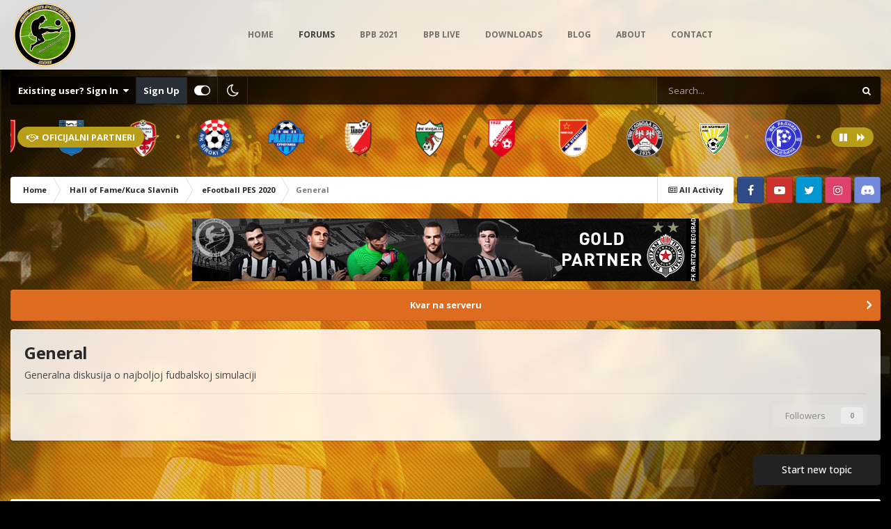

--- FILE ---
content_type: text/html;charset=UTF-8
request_url: https://www.balkanpesbox.com/forum/forum/234-general/
body_size: 13842
content:
<!DOCTYPE html>
<html id="focus" lang="en-US" dir="ltr" 
data-focus-guest
data-focus-group-id='2'
data-focus-theme-id='24'
data-focus-alt-theme='22'
data-focus-navigation='dropdown'

data-focus-bg='1'




data-focus-scheme='light'

data-focus-cookie='24'

data-focus-userlinks='border-right cta'
data-focus-post='no-margin'
data-focus-post-header='background border-v'
data-focus-post-controls='transparent buttons'
data-focus-navigation-align="center"
data-focus-blocks='contrast pages'
data-focus-ui="guest-alert new-badge transparent-ficon"
data-focus-blur="all" data-globaltemplate="4.7.12">
	<head>
		<meta charset="utf-8">
        
		<title>General - Balkan PES BOX</title>
		
		
		
		

	<meta name="viewport" content="width=device-width, initial-scale=1">


	
	
		<meta property="og:image" content="https://www.balkanpesbox.com/forum/uploads/monthly_2017_11/5a2003ea43528_logo-fix_novo220x220.png.4de121fa9e40194d055b2f19fc2a4411.png">
	


	<meta name="twitter:card" content="summary_large_image" />


	
		<meta name="twitter:site" content="@balkanpesbox" />
	


	
		
	

	
		
			
				<meta name="description" content="Generalna diskusija o najboljoj fudbalskoj simulaciji">
			
		
	

	
		
			
				<meta property="og:title" content="General">
			
		
	

	
		
			
				<meta property="og:description" content="Generalna diskusija o najboljoj fudbalskoj simulaciji">
			
		
	

	
		
			
				<meta property="og:url" content="https://www.balkanpesbox.com/forum/forum/234-general/">
			
		
	

	
		
			
				<meta property="og:site_name" content="Balkan PES BOX">
			
		
	

	
		
			
				<meta property="og:locale" content="en_US">
			
		
	


	
		<link rel="canonical" href="https://www.balkanpesbox.com/forum/forum/234-general/" />
	

<link rel="alternate" type="application/rss+xml" title="General Latest Topics" href="https://www.balkanpesbox.com/forum/forum/234-general.xml/" />


<link rel="manifest" href="https://www.balkanpesbox.com/forum/manifest.webmanifest/">
<meta name="msapplication-config" content="https://www.balkanpesbox.com/forum/browserconfig.xml/">
<meta name="msapplication-starturl" content="/">
<meta name="application-name" content="Balkan PES BOX">
<meta name="apple-mobile-web-app-title" content="Balkan PES BOX">

	<meta name="theme-color" content="#ffffff">










<link rel="preload" href="//www.balkanpesbox.com/forum/applications/core/interface/font/fontawesome-webfont.woff2?v=4.7.0" as="font" crossorigin="anonymous">
		


	
		<link href="https://fonts.googleapis.com/css?family=Open%20Sans:300,300i,400,400i,500,700,700i" rel="stylesheet" referrerpolicy="origin">
	



	<link rel='stylesheet' href='https://www.balkanpesbox.com/forum/uploads/css_built_24/341e4a57816af3ba440d891ca87450ff_framework.css?v=cdb69b42b01721772381' media='all'>

	<link rel='stylesheet' href='https://www.balkanpesbox.com/forum/uploads/css_built_24/05e81b71abe4f22d6eb8d1a929494829_responsive.css?v=cdb69b42b01721772381' media='all'>

	<link rel='stylesheet' href='https://www.balkanpesbox.com/forum/uploads/css_built_24/20446cf2d164adcc029377cb04d43d17_flags.css?v=cdb69b42b01721772381' media='all'>

	<link rel='stylesheet' href='https://www.balkanpesbox.com/forum/uploads/css_built_24/90eb5adf50a8c640f633d47fd7eb1778_core.css?v=cdb69b42b01721772381' media='all'>

	<link rel='stylesheet' href='https://www.balkanpesbox.com/forum/uploads/css_built_24/5a0da001ccc2200dc5625c3f3934497d_core_responsive.css?v=cdb69b42b01721772381' media='all'>

	<link rel='stylesheet' href='https://www.balkanpesbox.com/forum/uploads/css_built_24/62e269ced0fdab7e30e026f1d30ae516_forums.css?v=cdb69b42b01721772381' media='all'>

	<link rel='stylesheet' href='https://www.balkanpesbox.com/forum/uploads/css_built_24/76e62c573090645fb99a15a363d8620e_forums_responsive.css?v=cdb69b42b01721772381' media='all'>





<link rel='stylesheet' href='https://www.balkanpesbox.com/forum/uploads/css_built_24/258adbb6e4f3e83cd3b355f84e3fa002_custom.css?v=cdb69b42b01721772381' media='all'>




		
<script type='text/javascript'>
var focusHtml = document.getElementById('focus');
var cookieId = focusHtml.getAttribute('data-focus-cookie');

//	['setting-name', enabled-by-default, has-toggle]
var focusSettings = [
	
['chameleon-blur', 1, 1],
['sticky-header', 1, 1],
	['mobile-footer', 1, 1],
	['fluid', 1, 1],
	['larger-font-size', 0, 1],
	['sticky-author-panel', 0, 1],
	['sticky-sidebar', 0, 1],
	['flip-sidebar', 0, 1],
	
	
]; 
for(var i = 0; i < focusSettings.length; i++) {
	var settingName = focusSettings[i][0];
	var isDefault = focusSettings[i][1];
	var allowToggle = focusSettings[i][2];
	if(allowToggle){
		var choice = localStorage.getItem(settingName);
		if( (choice === '1') || (!choice && (isDefault)) ){
			focusHtml.classList.add('enable--' + settingName + '');
		}
	} else if(isDefault){
		focusHtml.classList.add('enable--' + settingName + '');
	}
}


</script>

<script>
	let backgroundImages = [
		'https://www.balkanpesbox.com/forum/uploads/monthly_2021_07/bpb_bg.jpg.719a3e555233b6bbad7176fc2b187ec2.jpg',
		 ,
		 ,
		 ,
		 ,
		 ,
		 ,
		 ,
		 ,
		 ,
	];

	function setBackgroundImageSrc(num){
		let selectedImage = backgroundImages[num - 1];
		if (selectedImage){
			document.querySelector('.chameleon-background__image img').setAttribute('src', selectedImage);
		}
	}
</script>

		
		
		

		
 
	</head>
	<body class="ipsApp ipsApp_front ipsJS_none ipsClearfix" data-controller="core.front.core.app"  data-message=""  data-pageapp="forums" data-pagelocation="front" data-pagemodule="forums" data-pagecontroller="forums" data-pageid="234"   >
		
        

        

		<a href="#ipsLayout_mainArea" class="ipsHide" title="Go to main content on this page" accesskey="m">Jump to content</a>
			<div class="chameleon-background">
				<div class="chameleon-background__image">
					<img src="[data-uri]" alt="" aria-hidden="true">
					<div class="chameleon-background__gradient"></div>
				</div>
				<div class="chameleon-background__pattern"></div>
			</div>
 			<script>let selectedBackgroundImage = focusHtml.getAttribute('data-focus-bg'); setBackgroundImageSrc(selectedBackgroundImage);</script>
			
<ul id='elMobileNav' class='ipsResponsive_hideDesktop' data-controller='core.front.core.mobileNav'>
	
		
			
			
				
				
			
				
					<li id='elMobileBreadcrumb'>
						<a href='https://www.balkanpesbox.com/forum/forum/233-efootball-pes-2020/'>
							<span>eFootball PES 2020</span>
						</a>
					</li>
				
				
			
				
				
			
		
	
  
	<li class='elMobileNav__home'>
		<a href='https://www.balkanpesbox.com/forum/'><i class="fa fa-home" aria-hidden="true"></i></a>
	</li>
	
	
	<li >
		<a data-action="defaultStream" href='https://www.balkanpesbox.com/forum/discover/'><i class="fa fa-newspaper-o" aria-hidden="true"></i></a>
	</li>

	

	
		<li class='ipsJS_show'>
			<a href='https://www.balkanpesbox.com/forum/search/' data-class='display--focus-mobile-search'><i class='fa fa-search'></i></a>
		</li>
	

	
<li data-focus-editor>
	<a href='#'>
		<i class='fa fa-toggle-on'></i>
	</a>
</li>
<li data-focus-toggle-theme>
	<a href='#'>
		<i class='fa'></i>
	</a>
</li>
  	
	<li data-ipsDrawer data-ipsDrawer-drawerElem='#elMobileDrawer'>
		<a href='#' >
			
			
				
			
			
			
			<i class='fa fa-navicon'></i>
		</a>
	</li>
</ul>
			
<div class='focus-mobile-search'>
	<div class='focus-mobile-search__close' data-class='display--focus-mobile-search'><i class="fa fa-times" aria-hidden="true"></i></div>
</div>
			<div id="ipsLayout_header">
				<header class="focus-header">
					<div class="ipsLayout_container">
						<div class="focus-header-align">
							
<a class='focus-logo' href='https://www.balkanpesbox.com/forum/' accesskey='1'>
	
		
		<span class='focus-logo__image'>
			<img src="https://www.balkanpesbox.com/forum/uploads/monthly_2021_06/bpb_logo.png.e4f7441e40dd4edf1b21d5f85e3f027c.png" alt='Balkan PES BOX'>
		</span>
		
			<!-- <span class='focus-logo__text'>
				<span class='focus-logo__name'>Balkan PES BOX</span>
				<span class='focus-logo__slogan'>The reality lives here!</span>
			</span> -->
		
	
</a>
							<div class="focus-nav">

	<nav  class=' ipsResponsive_showDesktop'>
		<div class='ipsNavBar_primary ipsNavBar_primary--loading ipsLayout_container '>
			<ul data-role="primaryNavBar" class='ipsClearfix'>
				


	
		
		
		<li  id='elNavSecondary_17' data-role="navBarItem" data-navApp="core" data-navExt="CustomItem">
			
			
				<a href="https://www.balkanpesbox.com"  data-navItem-id="17" >
					HOME<span class='ipsNavBar_active__identifier'></span>
				</a>
			
			
		</li>
	
	

	
		
		
			
		
		<li class='ipsNavBar_active' data-active id='elNavSecondary_10' data-role="navBarItem" data-navApp="forums" data-navExt="Forums">
			
			
				<a href="https://www.balkanpesbox.com/forum/"  data-navItem-id="10" data-navDefault>
					Forums<span class='ipsNavBar_active__identifier'></span>
				</a>
			
			
		</li>
	
	

	
		
		
		<li  id='elNavSecondary_28' data-role="navBarItem" data-navApp="core" data-navExt="CustomItem">
			
			
				<a href="https://www.balkanpesbox.com/pocetna/bpb2021/"  data-navItem-id="28" >
					BPB 2021<span class='ipsNavBar_active__identifier'></span>
				</a>
			
			
		</li>
	
	

	
		
		
		<li  id='elNavSecondary_18' data-role="navBarItem" data-navApp="core" data-navExt="CustomItem">
			
			
				<a href="https://www.balkanpesbox.com/pocetna/bpbyoutubelive/"  data-navItem-id="18" >
					BPB Live<span class='ipsNavBar_active__identifier'></span>
				</a>
			
			
		</li>
	
	

	
		
		
		<li  id='elNavSecondary_11' data-role="navBarItem" data-navApp="downloads" data-navExt="Downloads">
			
			
				<a href="https://www.balkanpesbox.com/forum/files/"  data-navItem-id="11" >
					Downloads<span class='ipsNavBar_active__identifier'></span>
				</a>
			
			
		</li>
	
	

	
		
		
		<li  id='elNavSecondary_19' data-role="navBarItem" data-navApp="core" data-navExt="CustomItem">
			
			
				<a href="https://www.balkanpesbox.com/pocetna/blog/"  data-navItem-id="19" >
					BLOG<span class='ipsNavBar_active__identifier'></span>
				</a>
			
			
		</li>
	
	

	
		
		
		<li  id='elNavSecondary_20' data-role="navBarItem" data-navApp="core" data-navExt="CustomItem">
			
			
				<a href="https://www.balkanpesbox.com/pocetna/about/"  data-navItem-id="20" >
					ABOUT<span class='ipsNavBar_active__identifier'></span>
				</a>
			
			
		</li>
	
	

	
		
		
		<li  id='elNavSecondary_21' data-role="navBarItem" data-navApp="core" data-navExt="CustomItem">
			
			
				<a href="https://www.balkanpesbox.com/pocetna/contact/"  data-navItem-id="21" >
					CONTACT<span class='ipsNavBar_active__identifier'></span>
				</a>
			
			
		</li>
	
	

	
	

	
	

				
				<li class="focus-nav__more focus-nav__more--hidden">
					<a href="#"> More <span class='ipsNavBar_active__identifier'></span></a>
					<ul class='ipsNavBar_secondary'></ul>
				</li>
				
			</ul>
			

	<div id="elSearchWrapper">
		<div id='elSearch' data-controller="core.front.core.quickSearch">
			<form accept-charset='utf-8' action='//www.balkanpesbox.com/forum/search/?do=quicksearch' method='post'>
                <input type='search' id='elSearchField' placeholder='Search...' name='q' autocomplete='off' aria-label='Search'>
                <details class='cSearchFilter'>
                    <summary class='cSearchFilter__text'></summary>
                    <ul class='cSearchFilter__menu'>
                        
                        <li><label><input type="radio" name="type" value="all" ><span class='cSearchFilter__menuText'>Everywhere</span></label></li>
                        
                            
                                <li><label><input type="radio" name="type" value='contextual_{&quot;type&quot;:&quot;forums_topic&quot;,&quot;nodes&quot;:234}' checked><span class='cSearchFilter__menuText'>This Forum</span></label></li>
                            
                        
                        
                            <li><label><input type="radio" name="type" value="core_statuses_status"><span class='cSearchFilter__menuText'>Status Updates</span></label></li>
                        
                            <li><label><input type="radio" name="type" value="forums_topic"><span class='cSearchFilter__menuText'>Topics</span></label></li>
                        
                            <li><label><input type="radio" name="type" value="downloads_file"><span class='cSearchFilter__menuText'>Files</span></label></li>
                        
                            <li><label><input type="radio" name="type" value="core_members"><span class='cSearchFilter__menuText'>Members</span></label></li>
                        
                    </ul>
                </details>
				<button class='cSearchSubmit' type="submit" aria-label='Search'><i class="fa fa-search"></i></button>
			</form>
		</div>
	</div>

		</div>
	</nav>
</div>
						</div>
					</div>
				</header>
			</div>
			<div class="ipsLayout_container ipsResponsive_showDesktop">
				<div class="focus-user-bar">
					<div class="ipsLayout_container ipsFlex ipsFlex-jc:between ipsFlex-ai:center">
						
							<div class="focus-user">

	<ul id='elUserNav' class='ipsList_inline cSignedOut ipsResponsive_showDesktop'>
		
		
		
		
			
				<li id='elSignInLink'>
					<a href='https://www.balkanpesbox.com/forum/login/' data-ipsMenu-closeOnClick="false" data-ipsMenu id='elUserSignIn'>
						Existing user? Sign In &nbsp;<i class='fa fa-caret-down'></i>
					</a>
					
<div id='elUserSignIn_menu' class='ipsMenu ipsMenu_auto ipsHide'>
	<form accept-charset='utf-8' method='post' action='https://www.balkanpesbox.com/forum/login/'>
		<input type="hidden" name="csrfKey" value="54c2c28f5549346d5f404b200a297441">
		<input type="hidden" name="ref" value="aHR0cHM6Ly93d3cuYmFsa2FucGVzYm94LmNvbS9mb3J1bS9mb3J1bS8yMzQtZ2VuZXJhbC8=">
		<div data-role="loginForm">
			
			
			
				<div class='ipsColumns ipsColumns_noSpacing'>
					<div class='ipsColumn ipsColumn_wide' id='elUserSignIn_internal'>
						
<div class="ipsPad ipsForm ipsForm_vertical">
	<h4 class="ipsType_sectionHead">Sign In</h4>
	<br><br>
	<ul class='ipsList_reset'>
		<li class="ipsFieldRow ipsFieldRow_noLabel ipsFieldRow_fullWidth">
			
			
				<input type="email" placeholder="Email Address" name="auth" autocomplete="email">
			
		</li>
		<li class="ipsFieldRow ipsFieldRow_noLabel ipsFieldRow_fullWidth">
			<input type="password" placeholder="Password" name="password" autocomplete="current-password">
		</li>
		<li class="ipsFieldRow ipsFieldRow_checkbox ipsClearfix">
			<span class="ipsCustomInput">
				<input type="checkbox" name="remember_me" id="remember_me_checkbox" value="1" checked aria-checked="true">
				<span></span>
			</span>
			<div class="ipsFieldRow_content">
				<label class="ipsFieldRow_label" for="remember_me_checkbox">Remember me</label>
				<span class="ipsFieldRow_desc">Not recommended on shared computers</span>
			</div>
		</li>
		<li class="ipsFieldRow ipsFieldRow_fullWidth">
			<button type="submit" name="_processLogin" value="usernamepassword" class="ipsButton ipsButton_primary ipsButton_small" id="elSignIn_submit">Sign In</button>
			
				<p class="ipsType_right ipsType_small">
					
						<a href='https://www.balkanpesbox.com/forum/lostpassword/' data-ipsDialog data-ipsDialog-title='Forgot your password?'>
					
					Forgot your password?</a>
				</p>
			
		</li>
	</ul>
</div>
					</div>
					<div class='ipsColumn ipsColumn_wide'>
						<div class='ipsPadding' id='elUserSignIn_external'>
							<div class='ipsAreaBackground_light ipsPadding:half'>
								
									<p class='ipsType_reset ipsType_small ipsType_center'><strong>Or sign in with one of these services</strong></p>
								
								
									<div class='ipsType_center ipsMargin_top:half'>
										

<button type="submit" name="_processLogin" value="5" class='ipsButton ipsButton_verySmall ipsButton_fullWidth ipsSocial ipsSocial_facebook' style="background-color: #3a579a">
	
		<span class='ipsSocial_icon'>
			
				<i class='fa fa-facebook-official'></i>
			
		</span>
		<span class='ipsSocial_text'>Sign in with Facebook</span>
	
</button>
									</div>
								
									<div class='ipsType_center ipsMargin_top:half'>
										

<button type="submit" name="_processLogin" value="6" class='ipsButton ipsButton_verySmall ipsButton_fullWidth ipsSocial ipsSocial_twitter' style="background-color: #00abf0">
	
		<span class='ipsSocial_icon'>
			
				<i class='fa fa-twitter'></i>
			
		</span>
		<span class='ipsSocial_text'>Sign in with Twitter</span>
	
</button>
									</div>
								
									<div class='ipsType_center ipsMargin_top:half'>
										

<button type="submit" name="_processLogin" value="7" class='ipsButton ipsButton_verySmall ipsButton_fullWidth ipsSocial ipsSocial_microsoft' style="background-color: #008b00">
	
		<span class='ipsSocial_icon'>
			
				<i class='fa fa-windows'></i>
			
		</span>
		<span class='ipsSocial_text'>Sign in with Microsoft</span>
	
</button>
									</div>
								
									<div class='ipsType_center ipsMargin_top:half'>
										

<button type="submit" name="_processLogin" value="9" class='ipsButton ipsButton_verySmall ipsButton_fullWidth ipsSocial ipsSocial_google' style="background-color: #4285F4">
	
		<span class='ipsSocial_icon'>
			
				<i class='fa fa-google'></i>
			
		</span>
		<span class='ipsSocial_text'>Sign in with Google</span>
	
</button>
									</div>
								
							</div>
						</div>
					</div>
				</div>
			
		</div>
	</form>
</div>
				</li>
			
		
		
			<li>
				
					<a href='https://www.balkanpesbox.com/forum/register/' data-ipsDialog data-ipsDialog-size='narrow' data-ipsDialog-title='Sign Up' id='elRegisterButton'>Sign Up</a>
				
			</li>
		
		
<li class='elUserNav_sep'></li>
<li class='cUserNav_icon ipsJS_show' data-focus-editor>
	<a href='#' data-ipsTooltip>
		<i class='fa fa-toggle-on'></i>
	</a>
</li>
<li class='cUserNav_icon ipsJS_show' data-focus-toggle-theme>
	<a href='#' data-ipsTooltip>
		<i class='fa'></i>
	</a>
</li>

 
	</ul>
</div>
						
						
							<div class="focus-search"></div>
						
					</div>
				</div>
			</div>
		<main id="ipsLayout_body" class="ipsLayout_container">
<div class="ta_NT ipsSpacer_both ipsSpacer_half ipsResponsive_hidePhone">
	<div class="newsTicker">
    <div class="ta_tickerTitle"><span><i class="fa fa-handshake-o"></i>Oficijalni partneri</span></div>
		<div class="ta_tickerStatus"><span><i class="fa fa-pause" aria-hidden="true" data-ipstooltip _title="Pause"></i><i class="fa fa-forward" aria-hidden="true" data-ipstooltip _title="Continue"></i></span></div>
			<ul id="ta_webticker">
				
				<li><a href="https://partizan.rs/" rel="external nofollow"><img src="/forum/images/partneri/srbija/sls/Partizan_logo.png" style="margin-right: 3px; margin-left: 6px;" caption="false" height="60"></a></li>

<li><a href="https://fkradnickinis.rs/" rel="external nofollow"><img src="/forum/images/partneri/srbija/sls/radnickinisbpb.png" style="margin-right: 3px; margin-left: 6px;" caption="false" height="55"></a></li>

<li><a href="https://nk-osijek.hr/" rel="external nofollow"><img src="/forum/images/partneri/hrvatska/nhl/osijekbpb.png" style="margin-right: 3px; margin-left: 6px;" caption="false" height="55"></a></li>

<li><a href="https://fkvozdovac.rs/" rel="external nofollow"><img src="/forum/images/partneri/srbija/sls/vozdovac_bpb.png" style="margin-right: 3px; margin-left: 6px;" caption="false" height="55"></a></li>

<li><a href="http://www.nk-sirokibrijeg.com/" rel="external nofollow"><img src="/forum/images/partneri/bih/pl/sirokibpb.png" style="margin-right: 3px; margin-left: 6px;" caption="false" height="55"></a></li>

<li><a href="https://www.fk-radnik.com/" rel="external nofollow"><img src="/forum/images/partneri/srbija/sls/radnikbpb.png" style="margin-right: 3px; margin-left: 6px;" caption="false" height="55"></a></li>

<li><a href="https://fkjavor.com/" rel="external nofollow"><img src="/forum/images/partneri/srbija/sls/javorbpb.png" style="margin-right: 3px; margin-left: 6px;" caption="false" height="55"></a></li>

<li><a href="http://www.fkindjija.rs/" rel="external nofollow"><img src="/forum/images/partneri/srbija/sls/indjijabpb.png" style="margin-right: 3px; margin-left: 6px;" caption="false" height="55"></a></li>

<li><a href="http://www.bpb.rs/" rel="external nofollow"><img src="/forum/images/partneri/srbija/pls/radnickismbpb.png" style="margin-right: 3px; margin-left: 6px;" caption="false" height="55"></a></li>

<li><a href="http://www.fkproleter.rs/" rel="external nofollow"><img src="/forum/images/partneri/srbija/sls/FK_Proleter_Novi_Sad.png" style="margin-right: 3px; margin-left: 6px;" caption="false" height="55"></a></li>

<li><a href="http://www.fksloboda.rs/" rel="external nofollow"><img src="/forum/images/partneri/srbija/3liga/Sloboda_Uzice.png" style="margin-right: 3px; margin-left: 6px;" caption="false" height="55"></a></li>

<li><a href="http://www.fksloboda.rs/" rel="external nofollow"><img src="/forum/images/partneri/srbija/sls/FK_Zlatibor.png" style="margin-right: 3px; margin-left: 6px;" caption="false" height="55"></a></li>

<li><a href="http://www.bpb.rs/" rel="external nofollow"><img src="/forum/images/partneri/bih/pl/radnik-grb-128x128.png" style="margin-right: 3px; margin-left: 6px;" caption="false" height="55"></a></li>

				
		</ul>
	</div>
</div>

			<div class="focus-content">
				<div class="focus-content-padding">
					<div id="ipsLayout_contentArea">
						<div class="focus-precontent">
							<div class="focus-breadcrumb">
								
<nav class='ipsBreadcrumb ipsBreadcrumb_top ipsFaded_withHover'>
	

	<ul class='ipsList_inline ipsPos_right'>
		
		<li >
			<a data-action="defaultStream" class='ipsType_light '  href='https://www.balkanpesbox.com/forum/discover/'><i class="fa fa-newspaper-o" aria-hidden="true"></i> <span>All Activity</span></a>
		</li>
		
	</ul>

	<ul data-role="breadcrumbList">
		<li>
			<a title="Home" href='https://www.balkanpesbox.com/forum/'>
				<span>Home <i class='fa fa-angle-right'></i></span>
			</a>
		</li>
		
		
			<li>
				
					<a href='https://www.balkanpesbox.com/forum/forum/141-hall-of-famekuca-slavnih/'>
						<span>Hall of Fame/Kuca Slavnih <i class='fa fa-angle-right' aria-hidden="true"></i></span>
					</a>
				
			</li>
		
			<li>
				
					<a href='https://www.balkanpesbox.com/forum/forum/233-efootball-pes-2020/'>
						<span>eFootball PES 2020 <i class='fa fa-angle-right' aria-hidden="true"></i></span>
					</a>
				
			</li>
		
			<li>
				
					General
				
			</li>
		
	</ul>
</nav>
								

<ul class='focus-social focus-social--iconOnly'>
	<li><a href="https://www.facebook.com/BalkanPESBOX" class="ipsfocus_sFacebook" target="_blank"></a></li>
<li><a href="https://www.youtube.com/balkanpesbox/" class="ipsfocus_sYoutube" target="_blank"></a></li>
<li><a href="https://twitter.com/#!/BalkanPESBOX" class="ipsfocus_sTwitter" target="_blank"></a></li>
<li><a href="https://www.instagram.com/balkanpesbox/" class="ipsfocus_sInstagram" target="_blank"></a></li>
<li><a href="https://discord.gg/3CBCaYY34M" class="ipsfocus_sDiscord" target="_blank"></a></li>
</ul>

							</div>
						</div>
						

						<div id="ipsLayout_contentWrapper">
							
							<div id="ipsLayout_mainArea">
								

<div class='ipsCdb69b42b0 ipsSpacer_both ipsSpacer_half'>
	<ul class='ipsList_inline ipsType_center ipsList_reset ipsList_noSpacing'>
		
		<li class='ipsCdb69b42b0_large ipsResponsive_showDesktop ipsResponsive_inlineBlock ipsAreaBackground_light'>
			
				<a href='https://www.balkanpesbox.com/forum/index.php?app=core&amp;module=system&amp;controller=redirect&amp;do=advertisement&amp;ad=1&amp;key=947fca2fd9962f1f287ab99307e3b66b66b57ef21fd426fdb25c0768dfc324d5' target='_blank' rel='nofollow noopener'>
			
				<img src='https://www.balkanpesbox.com/forum/uploads/monthly_2021_07/bpb_pfc_baner.png.4311b776e639e3a07a8b68f4b57215be.png' alt="Sa ponosom predstavljamo prvog Gold partnera @BalkanPESBox i BPB Patch-a, klub svetskog imena i reputacije - FK Partizan Beograd" class='ipsImage ipsContained'>
			
				</a>
			
		</li>
		
		<li class='ipsCdb69b42b0_medium ipsResponsive_showTablet ipsResponsive_inlineBlock ipsAreaBackground_light'>
			
				<a href='https://www.balkanpesbox.com/forum/index.php?app=core&amp;module=system&amp;controller=redirect&amp;do=advertisement&amp;ad=1&amp;key=947fca2fd9962f1f287ab99307e3b66b66b57ef21fd426fdb25c0768dfc324d5' target='_blank' rel='nofollow noopener'>
			
				<img src='https://www.balkanpesbox.com/forum/uploads/monthly_2021_07/bpb_pfc_baner.png.4311b776e639e3a07a8b68f4b57215be.png' alt="Sa ponosom predstavljamo prvog Gold partnera @BalkanPESBox i BPB Patch-a, klub svetskog imena i reputacije - FK Partizan Beograd" class='ipsImage ipsContained'>
			
				</a>
			
		</li>

		<li class='ipsCdb69b42b0_small ipsResponsive_showPhone ipsResponsive_inlineBlock ipsAreaBackground_light'>
			
				<a href='https://www.balkanpesbox.com/forum/index.php?app=core&amp;module=system&amp;controller=redirect&amp;do=advertisement&amp;ad=1&amp;key=947fca2fd9962f1f287ab99307e3b66b66b57ef21fd426fdb25c0768dfc324d5' target='_blank' rel='nofollow noopener'>
			
				<img src='https://www.balkanpesbox.com/forum/uploads/monthly_2021_07/bpb_pfc_baner.png.4311b776e639e3a07a8b68f4b57215be.png' alt="Sa ponosom predstavljamo prvog Gold partnera @BalkanPESBox i BPB Patch-a, klub svetskog imena i reputacije - FK Partizan Beograd" class='ipsImage ipsContained'>
			
				</a>
			
		</li>
		
	</ul>
	
</div>

								
								
								
								

	


	<div class='cAnnouncementsContent'>
		
		<div class='cAnnouncementContentTop ipsAnnouncement ipsMessage_warning ipsType_center'>
            
			<a href='https://www.balkanpesbox.com/forum/announcement/4-kvar-na-serveru/' data-ipsDialog data-ipsDialog-title="Kvar na serveru">Kvar na serveru</a>
            
		</div>
		
	</div>



								




	
	<div class="ipsPageHeader  ipsBox ipsResponsive_pull ipsPadding ipsClearfix" >
		<header>
			
			<h1 class="ipsType_pageTitle">General</h1>
			
				



<div class='ipsType_richText ipsType_normal' data-controller='core.front.core.lightboxedImages' >
<p>
	Generalna diskusija o najboljoj fudbalskoj simulaciji
</p>

</div>

			
			
			
				<hr class='ipsHr ipsResponsive_hidePhone' />
				<div class='ipsClearfix ipsResponsive_hidePhone'>
					<div class='ipsPos_right'>

<div data-followApp='forums' data-followArea='forum' data-followID='234' data-controller='core.front.core.followButton'>
	

	<a href='https://www.balkanpesbox.com/forum/login/' rel="nofollow" class="ipsFollow ipsPos_middle ipsButton ipsButton_light ipsButton_verySmall ipsButton_disabled" data-role="followButton" data-ipsTooltip title='Sign in to follow this'>
		<span>Followers</span>
		<span class='ipsCommentCount'>0</span>
	</a>

</div></div>
				</div>
			
		</header>
	</div>
	
	

<div data-controller='forums.front.forum.forumPage'>
	<ul class="ipsToolList ipsToolList_horizontal ipsToolList_horizontal--flex ipsClearfix ipsSpacer_both">
		

	<li class='ipsToolList_primaryAction'>
		
			<a class="ipsButton ipsButton_medium ipsButton_important ipsButton_fullWidth" href="https://www.balkanpesbox.com/forum/forum/234-general/?do=add" title='Start a new topic in this forum' rel='nofollow noindex'>Start new topic</a>
		
	</li>






	</ul>
	
<div class='ipsBox ipsResponsive_pull' data-baseurl='https://www.balkanpesbox.com/forum/forum/234-general/' data-resort='listResort' data-tableID='topics'  data-controller='core.global.core.table'>
	
		<h2 class='ipsType_sectionTitle ipsHide ipsType_medium ipsType_reset ipsClear'>3 topics in this forum</h2>
	

	
	<div class="ipsButtonBar ipsPad_half ipsClearfix ipsClear">
		

		<ul class="ipsButtonRow ipsPos_right ipsClearfix">
			
				<li>
					<a href="#elSortByMenu_menu" id="elSortByMenu_91cb32cda86d414f1ccf3f46f53fc8f8" data-role='sortButton' data-ipsMenu data-ipsMenu-activeClass="ipsButtonRow_active" data-ipsMenu-selectable="radio">Sort By <i class="fa fa-caret-down"></i></a>
					<ul class="ipsMenu ipsMenu_auto ipsMenu_withStem ipsMenu_selectable ipsHide" id="elSortByMenu_91cb32cda86d414f1ccf3f46f53fc8f8_menu">
						
						
							<li class="ipsMenu_item ipsMenu_itemChecked" data-ipsMenuValue="last_post" data-sortDirection='desc'><a href="https://www.balkanpesbox.com/forum/forum/234-general/?sortby=last_post&amp;sortdirection=desc" rel="nofollow">Recently Updated</a></li>
						
							<li class="ipsMenu_item " data-ipsMenuValue="title" data-sortDirection='asc'><a href="https://www.balkanpesbox.com/forum/forum/234-general/?sortby=title&amp;sortdirection=asc" rel="nofollow">Title</a></li>
						
							<li class="ipsMenu_item " data-ipsMenuValue="start_date" data-sortDirection='desc'><a href="https://www.balkanpesbox.com/forum/forum/234-general/?sortby=start_date&amp;sortdirection=desc" rel="nofollow">Start Date</a></li>
						
							<li class="ipsMenu_item " data-ipsMenuValue="views" data-sortDirection='desc'><a href="https://www.balkanpesbox.com/forum/forum/234-general/?sortby=views&amp;sortdirection=desc" rel="nofollow">Most Viewed</a></li>
						
							<li class="ipsMenu_item " data-ipsMenuValue="posts" data-sortDirection='desc'><a href="https://www.balkanpesbox.com/forum/forum/234-general/?sortby=posts&amp;sortdirection=desc" rel="nofollow">Most Replies</a></li>
						
						
							<li class="ipsMenu_item " data-noSelect="true">
								<a href='https://www.balkanpesbox.com/forum/forum/234-general/?advancedSearchForm=1&amp;sortby=forums_topics.last_post&amp;sortdirection=DESC' rel="nofollow" data-ipsDialog data-ipsDialog-title='Custom Sort'>Custom</a>
							</li>
						
					</ul>
				</li>
			
				
		</ul>
		


		<div data-role="tablePagination" class='ipsHide'>
			


		</div>
	</div>
	
	
		
			<ol class='ipsClear ipsDataList cForumTopicTable  cTopicList ' id='elTable_91cb32cda86d414f1ccf3f46f53fc8f8' data-role="tableRows">
				


	
	

	
	

	
	


	
	
		
		
		
		
			<li class="ipsDataItem ipsDataItem_responsivePhoto     " data-rowID='3414' data-location='' data-controller='forums.front.forum.topicRow'>
				
				<div class='ipsDataItem_main'>
					
					<h4 class='ipsDataItem_title ipsContained_container'>
						
						
						
						

						
						
						
										
												

						<span class='ipsType_break ipsContained'>
							<a href='https://www.balkanpesbox.com/forum/topic/3414-efootball-pes-2020/' class='' title='eFootball PES 2020 '  data-ipsHover data-ipsHover-target='https://www.balkanpesbox.com/forum/topic/3414-efootball-pes-2020/?preview=1' data-ipsHover-timeout='1.5'>
								<span>
									eFootball PES 2020
								</span>
							</a>
						</span>
						
							

	<span class='ipsPagination ipsPagination_mini' id='elPagination_84b5db5a71ac82802c81a1bf2f35214a'>
		
			<span class='ipsPagination_page'><a href='https://www.balkanpesbox.com/forum/topic/3414-efootball-pes-2020/#comments' data-ipsTooltip title='Go to page 1'>1</a></span>
		
			<span class='ipsPagination_page'><a href='https://www.balkanpesbox.com/forum/topic/3414-efootball-pes-2020/page/2/#comments' data-ipsTooltip title='Go to page 2'>2</a></span>
		
			<span class='ipsPagination_page'><a href='https://www.balkanpesbox.com/forum/topic/3414-efootball-pes-2020/page/3/#comments' data-ipsTooltip title='Go to page 3'>3</a></span>
		
			<span class='ipsPagination_page'><a href='https://www.balkanpesbox.com/forum/topic/3414-efootball-pes-2020/page/4/#comments' data-ipsTooltip title='Go to page 4'>4</a></span>
		
		
	</span>

						
					</h4>
					<span data-role="activeUsers"></span>
					<div class='ipsDataItem_meta ipsType_reset ipsType_light ipsType_blendLinks'>
						<span>
							By 


<a href='https://www.balkanpesbox.com/forum/profile/6-dani12o82/' rel="nofollow" data-ipsHover data-ipsHover-width='370' data-ipsHover-target='https://www.balkanpesbox.com/forum/profile/6-dani12o82/?do=hovercard&amp;referrer=https%253A%252F%252Fwww.balkanpesbox.com%252Fforum%252Fforum%252F234-general%252F' title="Go to dani12o82's profile" class="ipsType_break">dani12o82</a>, 
						</span><time datetime='2019-05-14T14:35:50Z' title='05/14/2019 02:35  PM' data-short='6 yr'>May 14, 2019</time>
						
						
							&nbsp;&nbsp;
							


	
		<ul class='ipsTags ipsTags_inline ipsList_inline  ipsGap:1 ipsGap_row:0'>
			
				
					
						

<li >
	
	<a href="https://www.balkanpesbox.com/forum/tags/pes2020/" class='ipsTag' title="Find other content tagged with 'pes2020'" rel="tag" data-tag-label="pes2020"><span>pes2020</span></a>
	
</li>
					
				
					
						

<li >
	
	<a href="https://www.balkanpesbox.com/forum/tags/konami/" class='ipsTag' title="Find other content tagged with 'konami'" rel="tag" data-tag-label="konami"><span>konami</span></a>
	
</li>
					
				
					
				
					
				
					
				
			
			
				<li class='ipsType_small'>
					<span class='ipsType_light ipsCursor_pointer' data-ipsMenu id='elTags_281619272'>(and 3 more) <i class='fa fa-caret-down ipsJS_show'></i></span>
					<div class='ipsHide ipsMenu ipsMenu_normal ipsPad_half cTagPopup' id='elTags_281619272_menu'>
						<p class='ipsType_medium ipsType_reset ipsType_light'>Tagged with:</p>
						<ul class='ipsTags ipsList_inline ipsGap:1'>
							
								

<li >
	
	<a href="https://www.balkanpesbox.com/forum/tags/pes2020/" class='ipsTag' title="Find other content tagged with 'pes2020'" rel="tag" data-tag-label="pes2020"><span>pes2020</span></a>
	
</li>
							
								

<li >
	
	<a href="https://www.balkanpesbox.com/forum/tags/konami/" class='ipsTag' title="Find other content tagged with 'konami'" rel="tag" data-tag-label="konami"><span>konami</span></a>
	
</li>
							
								

<li >
	
	<a href="https://www.balkanpesbox.com/forum/tags/pes/" class='ipsTag' title="Find other content tagged with 'pes'" rel="tag" data-tag-label="pes"><span>pes</span></a>
	
</li>
							
								

<li >
	
	<a href="https://www.balkanpesbox.com/forum/tags/bpb/" class='ipsTag' title="Find other content tagged with 'bpb'" rel="tag" data-tag-label="bpb"><span>bpb</span></a>
	
</li>
							
								

<li >
	
	<a href="https://www.balkanpesbox.com/forum/tags/balkanpesbox/" class='ipsTag' title="Find other content tagged with 'balkanpesbox'" rel="tag" data-tag-label="balkanpesbox"><span>balkanpesbox</span></a>
	
</li>
							
						</ul>
					</div>
				</li>
			
		</ul>
	

						
					</div>
				</div>
				<ul class='ipsDataItem_stats'>
					
					
						<li  data-statType='forums_comments'>
							<span class='ipsDataItem_stats_number'>81</span>
							<span class='ipsDataItem_stats_type'> replies</span>
							
						</li>
					
						<li class='ipsType_light' data-statType='num_views'>
							<span class='ipsDataItem_stats_number'>27.7k</span>
							<span class='ipsDataItem_stats_type'> views</span>
							
						</li>
					
					
				</ul>
				<ul class='ipsDataItem_lastPoster ipsDataItem_withPhoto ipsType_blendLinks'>
					<li>
						
							


	<a href="https://www.balkanpesbox.com/forum/profile/30906-bagzica/" rel="nofollow" data-ipsHover data-ipsHover-width="370" data-ipsHover-target="https://www.balkanpesbox.com/forum/profile/30906-bagzica/?do=hovercard" class="ipsUserPhoto ipsUserPhoto_tiny" title="Go to Bagzica's profile">
		<img src='data:image/svg+xml,%3Csvg%20xmlns%3D%22http%3A%2F%2Fwww.w3.org%2F2000%2Fsvg%22%20viewBox%3D%220%200%201024%201024%22%20style%3D%22background%3A%23629ac4%22%3E%3Cg%3E%3Ctext%20text-anchor%3D%22middle%22%20dy%3D%22.35em%22%20x%3D%22512%22%20y%3D%22512%22%20fill%3D%22%23ffffff%22%20font-size%3D%22700%22%20font-family%3D%22-apple-system%2C%20BlinkMacSystemFont%2C%20Roboto%2C%20Helvetica%2C%20Arial%2C%20sans-serif%22%3EB%3C%2Ftext%3E%3C%2Fg%3E%3C%2Fsvg%3E' alt='Bagzica' loading="lazy">
	</a>

						
					</li>
					<li>
						
							
								


<a href='https://www.balkanpesbox.com/forum/profile/30906-bagzica/' rel="nofollow" data-ipsHover data-ipsHover-width='370' data-ipsHover-target='https://www.balkanpesbox.com/forum/profile/30906-bagzica/?do=hovercard&amp;referrer=https%253A%252F%252Fwww.balkanpesbox.com%252Fforum%252Fforum%252F234-general%252F' title="Go to Bagzica's profile" class="ipsType_break">Bagzica</a>
							
						
					</li>
					<li class="ipsType_light">
						<a href='https://www.balkanpesbox.com/forum/topic/3414-efootball-pes-2020/' title='Go to last post' class='ipsType_blendLinks'>
							<time datetime='2022-09-02T10:34:54Z' title='09/02/2022 10:34  AM' data-short='3 yr'>September 2, 2022</time>
						</a>
					</li>
				</ul>
				
			</li>
		
	
		
		
		
		
			<li class="ipsDataItem ipsDataItem_responsivePhoto     " data-rowID='4146' data-location='' data-controller='forums.front.forum.topicRow'>
				
				<div class='ipsDataItem_main'>
					
					<h4 class='ipsDataItem_title ipsContained_container'>
						
						
						
						

						
						
						
										
												

						<span class='ipsType_break ipsContained'>
							<a href='https://www.balkanpesbox.com/forum/topic/4146-pes-2020-bpb-v25/' class='' title='PES 2020 BPB V2.5 '  data-ipsHover data-ipsHover-target='https://www.balkanpesbox.com/forum/topic/4146-pes-2020-bpb-v25/?preview=1' data-ipsHover-timeout='1.5'>
								<span>
									PES 2020 BPB V2.5
								</span>
							</a>
						</span>
						
					</h4>
					<span data-role="activeUsers"></span>
					<div class='ipsDataItem_meta ipsType_reset ipsType_light ipsType_blendLinks'>
						<span>
							By 


<a href='https://www.balkanpesbox.com/forum/profile/21745-vaskeezz/' rel="nofollow" data-ipsHover data-ipsHover-width='370' data-ipsHover-target='https://www.balkanpesbox.com/forum/profile/21745-vaskeezz/?do=hovercard&amp;referrer=https%253A%252F%252Fwww.balkanpesbox.com%252Fforum%252Fforum%252F234-general%252F' title="Go to Vaskeezz's profile" class="ipsType_break">Vaskeezz</a>, 
						</span><time datetime='2022-05-16T14:33:39Z' title='05/16/2022 02:33  PM' data-short='3 yr'>May 16, 2022</time>
						
						
					</div>
				</div>
				<ul class='ipsDataItem_stats'>
					
					
						<li  data-statType='forums_comments'>
							<span class='ipsDataItem_stats_number'>1</span>
							<span class='ipsDataItem_stats_type'> reply</span>
							
						</li>
					
						<li class='ipsType_light' data-statType='num_views'>
							<span class='ipsDataItem_stats_number'>1.6k</span>
							<span class='ipsDataItem_stats_type'> views</span>
							
						</li>
					
					
				</ul>
				<ul class='ipsDataItem_lastPoster ipsDataItem_withPhoto ipsType_blendLinks'>
					<li>
						
							


	<a href="https://www.balkanpesbox.com/forum/profile/2169-milos987/" rel="nofollow" data-ipsHover data-ipsHover-width="370" data-ipsHover-target="https://www.balkanpesbox.com/forum/profile/2169-milos987/?do=hovercard" class="ipsUserPhoto ipsUserPhoto_tiny" title="Go to milos987's profile">
		<img src='https://www.balkanpesbox.com/forum/uploads/monthly_2023_03/avatar-1.thumb.png.678e04dfe4fa1f8fac7409f35cc68479.png' alt='milos987' loading="lazy">
	</a>

						
					</li>
					<li>
						
							
								


<a href='https://www.balkanpesbox.com/forum/profile/2169-milos987/' rel="nofollow" data-ipsHover data-ipsHover-width='370' data-ipsHover-target='https://www.balkanpesbox.com/forum/profile/2169-milos987/?do=hovercard&amp;referrer=https%253A%252F%252Fwww.balkanpesbox.com%252Fforum%252Fforum%252F234-general%252F' title="Go to milos987's profile" class="ipsType_break">milos987</a>
							
						
					</li>
					<li class="ipsType_light">
						<a href='https://www.balkanpesbox.com/forum/topic/4146-pes-2020-bpb-v25/' title='Go to last post' class='ipsType_blendLinks'>
							<time datetime='2022-05-16T15:15:56Z' title='05/16/2022 03:15  PM' data-short='3 yr'>May 16, 2022</time>
						</a>
					</li>
				</ul>
				
			</li>
		
	
		
		
		
		
			<li class="ipsDataItem ipsDataItem_responsivePhoto     " data-rowID='3983' data-location='' data-controller='forums.front.forum.topicRow'>
				
				<div class='ipsDataItem_main'>
					
					<h4 class='ipsDataItem_title ipsContained_container'>
						
						
						
						

						
						
						
										
												

						<span class='ipsType_break ipsContained'>
							<a href='https://www.balkanpesbox.com/forum/topic/3983-pes-laguje/' class='' title='PES LAGUJE '  data-ipsHover data-ipsHover-target='https://www.balkanpesbox.com/forum/topic/3983-pes-laguje/?preview=1' data-ipsHover-timeout='1.5'>
								<span>
									PES LAGUJE
								</span>
							</a>
						</span>
						
					</h4>
					<span data-role="activeUsers"></span>
					<div class='ipsDataItem_meta ipsType_reset ipsType_light ipsType_blendLinks'>
						<span>
							By 


<a href='https://www.balkanpesbox.com/forum/profile/23248-segica/' rel="nofollow" data-ipsHover data-ipsHover-width='370' data-ipsHover-target='https://www.balkanpesbox.com/forum/profile/23248-segica/?do=hovercard&amp;referrer=https%253A%252F%252Fwww.balkanpesbox.com%252Fforum%252Fforum%252F234-general%252F' title="Go to segica's profile" class="ipsType_break">segica</a>, 
						</span><time datetime='2021-07-28T22:50:30Z' title='07/28/2021 10:50  PM' data-short='4 yr'>July 28, 2021</time>
						
						
					</div>
				</div>
				<ul class='ipsDataItem_stats'>
					
					
						<li  data-statType='forums_comments'>
							<span class='ipsDataItem_stats_number'>0</span>
							<span class='ipsDataItem_stats_type'> replies</span>
							
						</li>
					
						<li class='ipsType_light' data-statType='num_views'>
							<span class='ipsDataItem_stats_number'>1.1k</span>
							<span class='ipsDataItem_stats_type'> views</span>
							
						</li>
					
					
				</ul>
				<ul class='ipsDataItem_lastPoster ipsDataItem_withPhoto ipsType_blendLinks'>
					<li>
						
							


	<a href="https://www.balkanpesbox.com/forum/profile/23248-segica/" rel="nofollow" data-ipsHover data-ipsHover-width="370" data-ipsHover-target="https://www.balkanpesbox.com/forum/profile/23248-segica/?do=hovercard" class="ipsUserPhoto ipsUserPhoto_tiny" title="Go to segica's profile">
		<img src='data:image/svg+xml,%3Csvg%20xmlns%3D%22http%3A%2F%2Fwww.w3.org%2F2000%2Fsvg%22%20viewBox%3D%220%200%201024%201024%22%20style%3D%22background%3A%236263c4%22%3E%3Cg%3E%3Ctext%20text-anchor%3D%22middle%22%20dy%3D%22.35em%22%20x%3D%22512%22%20y%3D%22512%22%20fill%3D%22%23ffffff%22%20font-size%3D%22700%22%20font-family%3D%22-apple-system%2C%20BlinkMacSystemFont%2C%20Roboto%2C%20Helvetica%2C%20Arial%2C%20sans-serif%22%3ES%3C%2Ftext%3E%3C%2Fg%3E%3C%2Fsvg%3E' alt='segica' loading="lazy">
	</a>

						
					</li>
					<li>
						
							
								


<a href='https://www.balkanpesbox.com/forum/profile/23248-segica/' rel="nofollow" data-ipsHover data-ipsHover-width='370' data-ipsHover-target='https://www.balkanpesbox.com/forum/profile/23248-segica/?do=hovercard&amp;referrer=https%253A%252F%252Fwww.balkanpesbox.com%252Fforum%252Fforum%252F234-general%252F' title="Go to segica's profile" class="ipsType_break">segica</a>
							
						
					</li>
					<li class="ipsType_light">
						<a href='https://www.balkanpesbox.com/forum/topic/3983-pes-laguje/' title='Go to last post' class='ipsType_blendLinks'>
							<time datetime='2021-07-28T22:50:30Z' title='07/28/2021 10:50  PM' data-short='4 yr'>July 28, 2021</time>
						</a>
					</li>
				</ul>
				
			</li>
		
	

			</ol>
		
	

	<div class="ipsButtonBar ipsPad_half ipsClearfix ipsClear ipsHide" data-role="tablePagination">
		


	</div>
</div>
</div>

	<div class='ipsBox ipsPadding ipsResponsive_pull ipsResponsive_showPhone ipsMargin_vertical'>
		<div class='ipsGap_row:3'>
            
			
				<div>
					

<div data-followApp='forums' data-followArea='forum' data-followID='234' data-controller='core.front.core.followButton'>
	

	<a href='https://www.balkanpesbox.com/forum/login/' rel="nofollow" class="ipsFollow ipsPos_middle ipsButton ipsButton_light ipsButton_verySmall ipsButton_disabled" data-role="followButton" data-ipsTooltip title='Sign in to follow this'>
		<span>Followers</span>
		<span class='ipsCommentCount'>0</span>
	</a>

</div>
				</div>
			
		</div>
	</div>



								


							</div>
							


						</div>
					</div>
					
				</div>
				

				
<nav class='ipsBreadcrumb ipsBreadcrumb_bottom ipsFaded_withHover'>
	
		


	<a href='#' id='elRSS' class='ipsPos_right ipsType_large' title='Available RSS feeds' data-ipsTooltip data-ipsMenu data-ipsMenu-above><i class='fa fa-rss-square'></i></a>
	<ul id='elRSS_menu' class='ipsMenu ipsMenu_auto ipsHide'>
		
			<li class='ipsMenu_item'><a title="General Latest Topics" href="https://www.balkanpesbox.com/forum/forum/234-general.xml/">General Latest Topics</a></li>
		
	</ul>

	

	<ul class='ipsList_inline ipsPos_right'>
		
		<li >
			<a data-action="defaultStream" class='ipsType_light '  href='https://www.balkanpesbox.com/forum/discover/'><i class="fa fa-newspaper-o" aria-hidden="true"></i> <span>All Activity</span></a>
		</li>
		
	</ul>

	<ul data-role="breadcrumbList">
		<li>
			<a title="Home" href='https://www.balkanpesbox.com/forum/'>
				<span>Home <i class='fa fa-angle-right'></i></span>
			</a>
		</li>
		
		
			<li>
				
					<a href='https://www.balkanpesbox.com/forum/forum/141-hall-of-famekuca-slavnih/'>
						<span>Hall of Fame/Kuca Slavnih <i class='fa fa-angle-right' aria-hidden="true"></i></span>
					</a>
				
			</li>
		
			<li>
				
					<a href='https://www.balkanpesbox.com/forum/forum/233-efootball-pes-2020/'>
						<span>eFootball PES 2020 <i class='fa fa-angle-right' aria-hidden="true"></i></span>
					</a>
				
			</li>
		
			<li>
				
					General
				
			</li>
		
	</ul>
</nav>
			</div>
		






    
    


<a id="b2tIcon" onclick="$('body').animatescroll({scrollSpeed:2000,easing:&#039;easeOutElastic&#039;});" title="Back to top"><i class='fa fa-angle-up'></i></a>


</main>
			<div class="ipsLayout_container"><footer id="ipsLayout_footer" class="ipsClearfix">
				
				<div class="ipsLayout_container">
					

<ul class='ipsList_inline ipsType_center ipsSpacer_top' id="elFooterLinks">
	
<li class="focus:copyright"><a href="https://www.balkanpesbox.com" target="_blank" rel="noopener">BPB Theme</a> by <a href="https://www.balkanpesbox.com" target="_blank" rel="noopener">BPB Designs</a></li>
	
	
	
	
		<li>
			<a href='#elNavTheme_menu' id='elNavTheme' data-ipsMenu data-ipsMenu-above>Theme <i class='fa fa-caret-down'></i></a>
			<ul id='elNavTheme_menu' class='ipsMenu ipsMenu_selectable ipsHide'>
			
				<li class='ipsMenu_item ipsMenu_itemChecked'>
					<form action="//www.balkanpesbox.com/forum/theme/?csrfKey=54c2c28f5549346d5f404b200a297441" method="post">
					<input type="hidden" name="ref" value="aHR0cHM6Ly93d3cuYmFsa2FucGVzYm94LmNvbS9mb3J1bS9mb3J1bS8yMzQtZ2VuZXJhbC8=">
					<button type='submit' name='id' value='24' class='ipsButton ipsButton_link ipsButton_link_secondary'>BPB 21 (Default)</button>
					</form>
				</li>
			
				<li class='ipsMenu_item'>
					<form action="//www.balkanpesbox.com/forum/theme/?csrfKey=54c2c28f5549346d5f404b200a297441" method="post">
					<input type="hidden" name="ref" value="aHR0cHM6Ly93d3cuYmFsa2FucGVzYm94LmNvbS9mb3J1bS9mb3J1bS8yMzQtZ2VuZXJhbC8=">
					<button type='submit' name='id' value='25' class='ipsButton ipsButton_link ipsButton_link_secondary'>BPB 21 Dark </button>
					</form>
				</li>
			
			</ul>
		</li>
	
	
	
		<li><a rel="nofollow" href='https://www.balkanpesbox.com/forum/contact/' data-ipsdialog data-ipsDialog-remoteSubmit data-ipsDialog-flashMessage='Thanks, your message has been sent to the administrators.' data-ipsdialog-title="Contact Us">Contact Us</a></li>
	
	<li><a rel="nofollow" href='https://www.balkanpesbox.com/forum/cookies/'>Cookies</a></li>
</ul>	


<ul class='focus-social focus-social--iconOnly'>
	<li><a href="https://www.facebook.com/BalkanPESBOX" class="ipsfocus_sFacebook" target="_blank"></a></li>
<li><a href="https://www.youtube.com/balkanpesbox/" class="ipsfocus_sYoutube" target="_blank"></a></li>
<li><a href="https://twitter.com/#!/BalkanPESBOX" class="ipsfocus_sTwitter" target="_blank"></a></li>
<li><a href="https://www.instagram.com/balkanpesbox/" class="ipsfocus_sInstagram" target="_blank"></a></li>
<li><a href="https://discord.gg/3CBCaYY34M" class="ipsfocus_sDiscord" target="_blank"></a></li>
</ul>



<p id='elCopyright'>
	<span id='elCopyright_userLine'>Copyright © 2025 BPB</span>
	<a rel='nofollow' title='Invision Community' href='https://www.invisioncommunity.com/'>Powered by Invision Community</a><br><a href='https://www.invisioncommunity.com/' style='display:none'>Invision Community</a>
</p>
				</div>
			</footer></div>    
		
<div id='elMobileDrawer' class='ipsDrawer ipsHide'>
	<div class='ipsDrawer_menu'>
		<a href='#' class='ipsDrawer_close' data-action='close'><span>&times;</span></a>
		<div class='ipsDrawer_content ipsFlex ipsFlex-fd:column'>
			
				<div class='ipsPadding ipsBorder_bottom'>
					<ul class='ipsToolList ipsToolList_vertical'>
						<li>
							<a href='https://www.balkanpesbox.com/forum/login/' id='elSigninButton_mobile' class='ipsButton ipsButton_light ipsButton_small ipsButton_fullWidth'>Existing user? Sign In</a>
						</li>
						
							<li>
								
									<a href='https://www.balkanpesbox.com/forum/register/' data-ipsDialog data-ipsDialog-size='narrow' data-ipsDialog-title='Sign Up' data-ipsDialog-fixed='true' id='elRegisterButton_mobile' class='ipsButton ipsButton_small ipsButton_fullWidth ipsButton_important'>Sign Up</a>
								
							</li>
						
					</ul>
				</div>
			

			

			<ul class='ipsDrawer_list ipsFlex-flex:11'>
				

				
				
				
				
					
						
						
							<li><a href='https://www.balkanpesbox.com' >HOME</a></li>
						
					
				
					
						
						
							<li><a href='https://www.balkanpesbox.com/forum/' >Forums</a></li>
						
					
				
					
						
						
							<li><a href='https://www.balkanpesbox.com/pocetna/bpb2021/' >BPB 2021</a></li>
						
					
				
					
						
						
							<li><a href='https://www.balkanpesbox.com/pocetna/bpbyoutubelive/' >BPB Live</a></li>
						
					
				
					
						
						
							<li><a href='https://www.balkanpesbox.com/forum/files/' >Downloads</a></li>
						
					
				
					
						
						
							<li><a href='https://www.balkanpesbox.com/pocetna/blog/' >BLOG</a></li>
						
					
				
					
						
						
							<li><a href='https://www.balkanpesbox.com/pocetna/about/' >ABOUT</a></li>
						
					
				
					
						
						
							<li><a href='https://www.balkanpesbox.com/pocetna/contact/' >CONTACT</a></li>
						
					
				
					
				
					
				
				
			</ul>

			
		</div>
	</div>
</div>

<div id='elMobileCreateMenuDrawer' class='ipsDrawer ipsHide'>
	<div class='ipsDrawer_menu'>
		<a href='#' class='ipsDrawer_close' data-action='close'><span>&times;</span></a>
		<div class='ipsDrawer_content ipsSpacer_bottom ipsPad'>
			<ul class='ipsDrawer_list'>
				<li class="ipsDrawer_listTitle ipsType_reset">Create New...</li>
				
			</ul>
		</div>
	</div>
</div>
		
		



<div class='focus-mobile-footer-spacer'></div>
<nav class='focus-mobile-footer'>
	<ul>
		
		
		<li data-item='forums' class='focus-mobile-footer__active'>
			<a href='https://www.balkanpesbox.com/forum/'>
				<i class="fa fa-comments-o" aria-hidden="true"></i>
				<span class='focus-mobile-footer__text'>Forums</span>
			</a>
		</li>
		
		
		
		
		
		
			
			<li data-item='discover' >
				<a href='https://www.balkanpesbox.com/forum/discover/'>
					<i class="fa fa-newspaper-o" aria-hidden="true"></i>
					<span class='focus-mobile-footer__text'>Unread</span>
				</a>
			</li>
		
		
		
		
		
		
			
				<li data-item='login'>
					<a href='https://www.balkanpesbox.com/forum/login/'>
						<i class="fa fa-user" aria-hidden="true"></i>
						<span class='focus-mobile-footer__text'>Sign In</span>
					</a>
				</li>
			
			
				<li data-item='register'>
				
					<a href='https://www.balkanpesbox.com/forum/register/' data-ipsDialog data-ipsDialog-size='narrow' data-ipsDialog-title='Sign Up'>
				
						<i class="fa fa-user" aria-hidden="true"></i>
						<span class='focus-mobile-footer__text'>Sign Up</span>
					</a>
				</li>
			
		
		
			<li data-item='more' data-ipsDrawer data-ipsDrawer-drawerElem='#elMobileDrawer'>
				<a href='#'>
					<i class="fa fa-ellipsis-h" aria-hidden="true"></i>
					<span class='focus-mobile-footer__text'>More</span>
				</a>
			</li>
		
	</ul>
</nav>

		

	
	<script type='text/javascript'>
		var ipsDebug = false;		
	
		var CKEDITOR_BASEPATH = '//www.balkanpesbox.com/forum/applications/core/interface/ckeditor/ckeditor/';
	
		var ipsSettings = {
			
			
			cookie_path: "/forum/",
			
			cookie_prefix: "ips4_",
			
			
			cookie_ssl: true,
			
			upload_imgURL: "",
			message_imgURL: "",
			notification_imgURL: "",
			baseURL: "//www.balkanpesbox.com/forum/",
			jsURL: "//www.balkanpesbox.com/forum/applications/core/interface/js/js.php",
			csrfKey: "54c2c28f5549346d5f404b200a297441",
			antiCache: "cdb69b42b01721772381",
			jsAntiCache: "cdb69b42b01763412089",
			disableNotificationSounds: true,
			useCompiledFiles: true,
			links_external: true,
			memberID: 0,
			lazyLoadEnabled: true,
			blankImg: "//www.balkanpesbox.com/forum/applications/core/interface/js/spacer.png",
			googleAnalyticsEnabled: false,
			matomoEnabled: false,
			viewProfiles: true,
			mapProvider: 'google',
			mapApiKey: "AIzaSyA8z_wLreuJ9xJQeWKD3AVPRp38FF5uWJc",
			pushPublicKey: "BJDOd9GKirX0PwXS5WzXirnJltjLycolaNq7chWOqQZP7K4AuZDl8Ux_FE0rGBXzKDH6eY4TmDMQ18Dx7xLYyEw",
			relativeDates: true
		};
		
		
		
		
			ipsSettings['maxImageDimensions'] = {
				width: 1000,
				height: 750
			};
		
		
	</script>





<script type='text/javascript' src='https://www.balkanpesbox.com/forum/uploads/javascript_global/root_library.js?v=cdb69b42b01763412089' data-ips></script>


<script type='text/javascript' src='https://www.balkanpesbox.com/forum/uploads/javascript_global/root_js_lang_1.js?v=cdb69b42b01763412089' data-ips></script>


<script type='text/javascript' src='https://www.balkanpesbox.com/forum/uploads/javascript_global/root_framework.js?v=cdb69b42b01763412089' data-ips></script>


<script type='text/javascript' src='https://www.balkanpesbox.com/forum/uploads/javascript_core/global_global_core.js?v=cdb69b42b01763412089' data-ips></script>


<script type='text/javascript' src='https://www.balkanpesbox.com/forum/uploads/javascript_core/plugins_plugins.js?v=cdb69b42b01763412089' data-ips></script>


<script type='text/javascript' src='https://www.balkanpesbox.com/forum/uploads/javascript_global/root_front.js?v=cdb69b42b01763412089' data-ips></script>


<script type='text/javascript' src='https://www.balkanpesbox.com/forum/uploads/javascript_core/front_front_core.js?v=cdb69b42b01763412089' data-ips></script>


<script type='text/javascript' src='https://www.balkanpesbox.com/forum/uploads/javascript_forums/front_front_forum.js?v=cdb69b42b01763412089' data-ips></script>


<script type='text/javascript' src='https://www.balkanpesbox.com/forum/uploads/javascript_global/root_map.js?v=cdb69b42b01763412089' data-ips></script>



	<script type='text/javascript'>
		
			ips.setSetting( 'date_format', jQuery.parseJSON('"mm\/dd\/yy"') );
		
			ips.setSetting( 'date_first_day', jQuery.parseJSON('0') );
		
			ips.setSetting( 'ipb_url_filter_option', jQuery.parseJSON('"black"') );
		
			ips.setSetting( 'url_filter_any_action', jQuery.parseJSON('"allow"') );
		
			ips.setSetting( 'bypass_profanity', jQuery.parseJSON('0') );
		
			ips.setSetting( 'emoji_style', jQuery.parseJSON('"disabled"') );
		
			ips.setSetting( 'emoji_shortcodes', jQuery.parseJSON('true') );
		
			ips.setSetting( 'emoji_ascii', jQuery.parseJSON('true') );
		
			ips.setSetting( 'emoji_cache', jQuery.parseJSON('1624886454') );
		
			ips.setSetting( 'image_jpg_quality', jQuery.parseJSON('85') );
		
			ips.setSetting( 'cloud2', jQuery.parseJSON('false') );
		
			ips.setSetting( 'isAnonymous', jQuery.parseJSON('false') );
		
		
	</script>



<script type='application/ld+json'>
{
    "@context": "http://www.schema.org",
    "publisher": "https://www.balkanpesbox.com/forum/#organization",
    "@type": "WebSite",
    "@id": "https://www.balkanpesbox.com/forum/#website",
    "mainEntityOfPage": "https://www.balkanpesbox.com/forum/",
    "name": "Balkan PES BOX",
    "url": "https://www.balkanpesbox.com/forum/",
    "potentialAction": {
        "type": "SearchAction",
        "query-input": "required name=query",
        "target": "https://www.balkanpesbox.com/forum/search/?q={query}"
    },
    "inLanguage": [
        {
            "@type": "Language",
            "name": "English (USA)",
            "alternateName": "en-US"
        }
    ]
}	
</script>

<script type='application/ld+json'>
{
    "@context": "http://www.schema.org",
    "@type": "Organization",
    "@id": "https://balkanpesbox.com/pocetna#organization",
    "mainEntityOfPage": "https://balkanpesbox.com/pocetna",
    "name": "Balkan PES BOX | The patch is ours",
    "url": "https://balkanpesbox.com/pocetna",
    "logo": {
        "@type": "ImageObject",
        "@id": "https://www.balkanpesbox.com/forum/#logo",
        "url": "https://www.balkanpesbox.com/forum/uploads/monthly_2021_06/bpb_logo.png.e4f7441e40dd4edf1b21d5f85e3f027c.png"
    },
    "sameAs": [
        "https://www.facebook.com/BalkanPESBOX",
        "https://twitter.com/#!/BalkanPESBOX",
        "https://www.youtube.com/balkanpesbox",
        "https://www.instagram.com/balkanpesbox/"
    ]
}	
</script>

<script type='application/ld+json'>
{
    "@context": "http://schema.org",
    "@type": "BreadcrumbList",
    "itemListElement": [
        {
            "@type": "ListItem",
            "position": 1,
            "item": {
                "@id": "https://www.balkanpesbox.com/forum/forum/141-hall-of-famekuca-slavnih/",
                "name": "Hall of Fame/Kuca Slavnih"
            }
        },
        {
            "@type": "ListItem",
            "position": 2,
            "item": {
                "@id": "https://www.balkanpesbox.com/forum/forum/233-efootball-pes-2020/",
                "name": "eFootball PES 2020"
            }
        }
    ]
}	
</script>

<script type='application/ld+json'>
{
    "@context": "http://schema.org",
    "@type": "ContactPage",
    "url": "https://www.balkanpesbox.com/forum/contact/"
}	
</script>



<script type='text/javascript'>
    (() => {
        let gqlKeys = [];
        for (let [k, v] of Object.entries(gqlKeys)) {
            ips.setGraphQlData(k, v);
        }
    })();
</script>

		

<script>$(document).ready(function(){
	
	var html = $('#focus');

	if (matchMedia) {
		var focus_pageWidth = window.matchMedia( "(min-width: 980px)" );
		focus_pageWidth.addListener(WidthChange);
		WidthChange(focus_pageWidth);
	}
	function WidthChange(focus_pageWidth) {
		if (focus_pageWidth.matches) {
			$("#elSearchWrapper").prependTo(".focus-search");
		} else {
			$("#elSearchWrapper").prependTo(".focus-mobile-search");
		}
	}

	

	// Customizer
	var customizerTooltip = getComputedStyle(document.documentElement).getPropertyValue('--lang__Customizer').slice(1, -1);
	$('[data-focus-editor] [data-ipsTooltip]').prop('title', customizerTooltip);
	$("[data-focus-editor]").hover(function() {
		html.addClass('focus-picker--loaded');
	});
	// Open and close with data-focus-editor
	$("[data-focus-editor]").on('click', function(event){
		html.toggleClass('focus-editor-open').addClass('focus-picker--loaded');
		event.preventDefault();
	});
	// ..and close by pressing ESC
	$(document).keyup(function(e) {
		if (e.keyCode === 27){
			html.removeClass('focus-editor-open');
		}
	});

	

	// Loop through settings and create the Customizer panels
	for(var i = 0; i < focusSettings.length; i++) {
		if(focusSettings[i][2]){
			var settingName = focusSettings[i][0];
			var settingDefault = focusSettings[i][1];
			var settingChoice = localStorage.getItem(settingName);
			if(settingChoice === '1' || (!(settingChoice) && settingDefault)){
				var status = 1;
			} else {
				var status = 0;
			}
			$("#focusEditorPanels").append("<div class='focus-editor-panel' data-setting='" + settingName + "' data-default='" + settingDefault + "' data-status='" + status + "'><div class='focus-editor-toggle'><i class='focus-toggle'><i></i></i></div><div class='focus-editor-text'></div></div>");
		}
	}

	// Change the class and localstorage when the toggle is clicked
	$('.focus-editor-panel[data-setting]').on('click', function(){
		var settingName = $(this).attr('data-setting');
		var settingStatus = $(this).attr('data-status');
		if(settingStatus === '1'){
			html.removeClass('enable--' + settingName);
			localStorage.setItem(settingName, '0');
			$(this).attr('data-status', '0');
		} else {
			html.addClass('enable--' + settingName);
			localStorage.setItem(settingName, '1');
			$(this).attr('data-status', '1');
		}
	});

	// Dark/light mode button
	var toggleThemeTooltip = getComputedStyle(document.documentElement).getPropertyValue('--lang--light-dark-mode').slice(1, -1);
	$('[data-focus-toggle-theme] [data-ipsTooltip]').prop('title', toggleThemeTooltip);
	$('[data-focus-toggle-theme]').on('click', function(e){
		var focusThemeId = html.attr('data-focus-alt-theme');
		if(focusThemeId){
			e.preventDefault();
			$("#focusAltThemeSubmit").val(focusThemeId);
			$("#focusAltThemeSubmit").click();
		}
	});

	 
		// Make hover navigation work with touch devices
		;(function(e,t,n,r){e.fn.doubleTapToGo=function(r){if(!("ontouchstart"in t)&&!navigator.msMaxTouchPoints&&!navigator.userAgent.toLowerCase().match(/windows phone os 7/i))return false;this.each(function(){var t=false;e(this).on("click",function(n){var r=e(this);if(r[0]!=t[0]){n.preventDefault();t=r}});e(n).on("click touchstart MSPointerDown",function(n){var r=true,i=e(n.target).parents();for(var s=0;s<i.length;s++)if(i[s]==t[0])r=false;if(r)t=false})});return this}})(jQuery,window,document); $('.ipsNavBar_primary > ul > li:has(ul)').doubleTapToGo();
	

	

	

	

	

	

	// Toggle class
	$('[data-class]').on( "click", function(event) { event.preventDefault(); var classContent = $(this).attr('data-class'); var classModifiers = classContent.split(' '); var className = classModifiers[0]; var modifyClass = classModifiers[1]; if (classModifiers[2]){ var targetElement = classModifiers[2]; } else { var targetElement = 'html'; } if (modifyClass === 'add'){ $(targetElement).addClass(className); } else if (modifyClass === 'remove'){ $(targetElement).removeClass(className); } else { $(targetElement).toggleClass(className); } });

});

// More dropdown menu
 
function focusNavigation() { var navwidth = 0; var morewidth = $('.ipsNavBar_primary .focus-nav__more').outerWidth(true); $('.ipsNavBar_primary > ul > li:not(.focus-nav__more)').each(function() { navwidth += $(this).outerWidth( true ) + 2; }); var availablespace = $('.ipsNavBar_primary').outerWidth(true) - morewidth; if (availablespace > 0 && navwidth > availablespace) { var lastItem = $('.ipsNavBar_primary > ul > li:not(.focus-nav__more)').last(); lastItem.attr('data-width', lastItem.outerWidth(true)); lastItem.prependTo($('.ipsNavBar_primary .focus-nav__more > ul')); focusNavigation(); } else { var firstMoreElement = $('.ipsNavBar_primary li.focus-nav__more li').first(); if (navwidth + firstMoreElement.data('width') < availablespace) { firstMoreElement.insertBefore($('.ipsNavBar_primary .focus-nav__more')); } } if ($('.focus-nav__more li').length > 0) { $('.focus-nav__more').removeClass('focus-nav__more--hidden'); } else { $('.focus-nav__more').addClass('focus-nav__more--hidden'); } }
$(window).on('load',function(){ $(".ipsNavBar_primary").removeClass("ipsNavBar_primary--loading"); focusNavigation(); });
$(window).on('resize',function(){ focusNavigation(); });
$(document).ready(function(){
	$('[data-setting="fluid"]').on('click', function(){
		setTimeout(function(){
			focusNavigation();
		}, 10);
	});
});

</script>

<script>
$(document).ready(function(){
	$(window).scroll(function(){
		var amountScrolled = $(window).scrollTop();
		
		if(amountScrolled >= 10){
			$('.enable--sticky-header').addClass('header-scrolled');
		} else {
			$('.enable--sticky-header').removeClass('header-scrolled');
		}
	});
  
	
  
});
</script>
		
		
<div class='focus-editor-wrap'>
	<div class='focus-editor-overlay' data-focus-editor></div>
	<div class='focus-editor'>
		<div class='focus-editor-scroll'>
			
			<div>
				<div class='focus-editor__title' data-focus-text='Customize layout'></div>
				<div class='focus-editor-panels' id='focusEditorPanels'>
					<div class='focus-editor-panel' data-focus-toggle-theme>
						<div class='focus-editor-toggle'><i class='focus-toggle'><i></i></i></div>
						<div class='focus-editor-text'></div>
					</div>
				</div>
			</div>
		</div>
		<div class='focus-editor-save'>
			<button data-focus-editor class='ipsButton ipsButton_primary'></button>
		</div>
	</div>
</div>
		
<!-- Switch to alt theme -->
<form action="//www.balkanpesbox.com/forum/theme/?csrfKey=54c2c28f5549346d5f404b200a297441" method="post" id='focusAltTheme'>
	<input type="hidden" name="ref" value="aHR0cHM6Ly93d3cuYmFsa2FucGVzYm94LmNvbS9mb3J1bS9mb3J1bS8yMzQtZ2VuZXJhbC8=">
	<button type='submit' name='id' value='0' id='focusAltThemeSubmit'>Change theme</button>
</form>
		<!--ipsQueryLog-->
		<!--ipsCachingLog-->
		
		
		
        
	<script type="text/javascript">
if (null !== document.querySelector("#ta_webticker") ) {
$("#ta_webticker").webTicker({
    height: '70px',
  	speed: 70,
  	hoverpause: true
});

$(".ta_tickerStatus .fa-pause").click(function(){
    $("#ta_webticker").webTicker('stop');
});
$(".ta_tickerStatus .fa-forward").click(function(){
    $("#ta_webticker").webTicker('cont');
});

}
</script><script defer src="https://static.cloudflareinsights.com/beacon.min.js/vcd15cbe7772f49c399c6a5babf22c1241717689176015" integrity="sha512-ZpsOmlRQV6y907TI0dKBHq9Md29nnaEIPlkf84rnaERnq6zvWvPUqr2ft8M1aS28oN72PdrCzSjY4U6VaAw1EQ==" data-cf-beacon='{"version":"2024.11.0","token":"79a6e82f191b49338d63d777a938d3aa","r":1,"server_timing":{"name":{"cfCacheStatus":true,"cfEdge":true,"cfExtPri":true,"cfL4":true,"cfOrigin":true,"cfSpeedBrain":true},"location_startswith":null}}' crossorigin="anonymous"></script>
</body>
</html>


--- FILE ---
content_type: text/javascript
request_url: https://www.balkanpesbox.com/forum/uploads/javascript_global/root_map.js?v=cdb69b42b01763412089
body_size: 4
content:
var ipsJavascriptMap={"core":{"global_core":"https://www.balkanpesbox.com/forum/uploads/javascript_core/global_global_core.js","admin_core":"https://www.balkanpesbox.com/forum/uploads/javascript_core/admin_admin_core.js","admin_system":"https://www.balkanpesbox.com/forum/uploads/javascript_core/admin_admin_system.js","admin_dashboard":"https://www.balkanpesbox.com/forum/uploads/javascript_core/admin_admin_dashboard.js","admin_members":"https://www.balkanpesbox.com/forum/uploads/javascript_core/admin_admin_members.js","admin_customization":"https://www.balkanpesbox.com/forum/uploads/javascript_core/admin_admin_customization.js","admin_templates":"https://www.balkanpesbox.com/forum/uploads/javascript_core/admin_admin_templates.js","admin_support":"https://www.balkanpesbox.com/forum/uploads/javascript_core/admin_admin_support.js","admin_settings":"https://www.balkanpesbox.com/forum/uploads/javascript_core/admin_admin_settings.js","admin_stats":"https://www.balkanpesbox.com/forum/uploads/javascript_core/admin_admin_stats.js","admin_files":"https://www.balkanpesbox.com/forum/uploads/javascript_core/admin_admin_files.js","front_core":"https://www.balkanpesbox.com/forum/uploads/javascript_core/front_front_core.js","front_widgets":"https://www.balkanpesbox.com/forum/uploads/javascript_core/front_front_widgets.js","front_statuses":"https://www.balkanpesbox.com/forum/uploads/javascript_core/front_front_statuses.js","front_profile":"https://www.balkanpesbox.com/forum/uploads/javascript_core/front_front_profile.js","front_streams":"https://www.balkanpesbox.com/forum/uploads/javascript_core/front_front_streams.js","front_modcp":"https://www.balkanpesbox.com/forum/uploads/javascript_core/front_front_modcp.js","front_system":"https://www.balkanpesbox.com/forum/uploads/javascript_core/front_front_system.js","front_search":"https://www.balkanpesbox.com/forum/uploads/javascript_core/front_front_search.js","front_messages":"https://www.balkanpesbox.com/forum/uploads/javascript_core/front_front_messages.js","front_clubs":"https://www.balkanpesbox.com/forum/uploads/javascript_core/front_front_clubs.js","front_ignore":"https://www.balkanpesbox.com/forum/uploads/javascript_core/front_front_ignore.js"},"forums":{"front_topic":"https://www.balkanpesbox.com/forum/uploads/javascript_forums/front_front_topic.js","front_forum":"https://www.balkanpesbox.com/forum/uploads/javascript_forums/front_front_forum.js"},"enhanceduserinfopanel":{"front_topic":"https://www.balkanpesbox.com/forum/uploads/javascript_enhanceduserinfopanel/front_front_topic.js"},"downloads":{"front_view":"https://www.balkanpesbox.com/forum/uploads/javascript_downloads/front_front_view.js","front_submit":"https://www.balkanpesbox.com/forum/uploads/javascript_downloads/front_front_submit.js"}};;